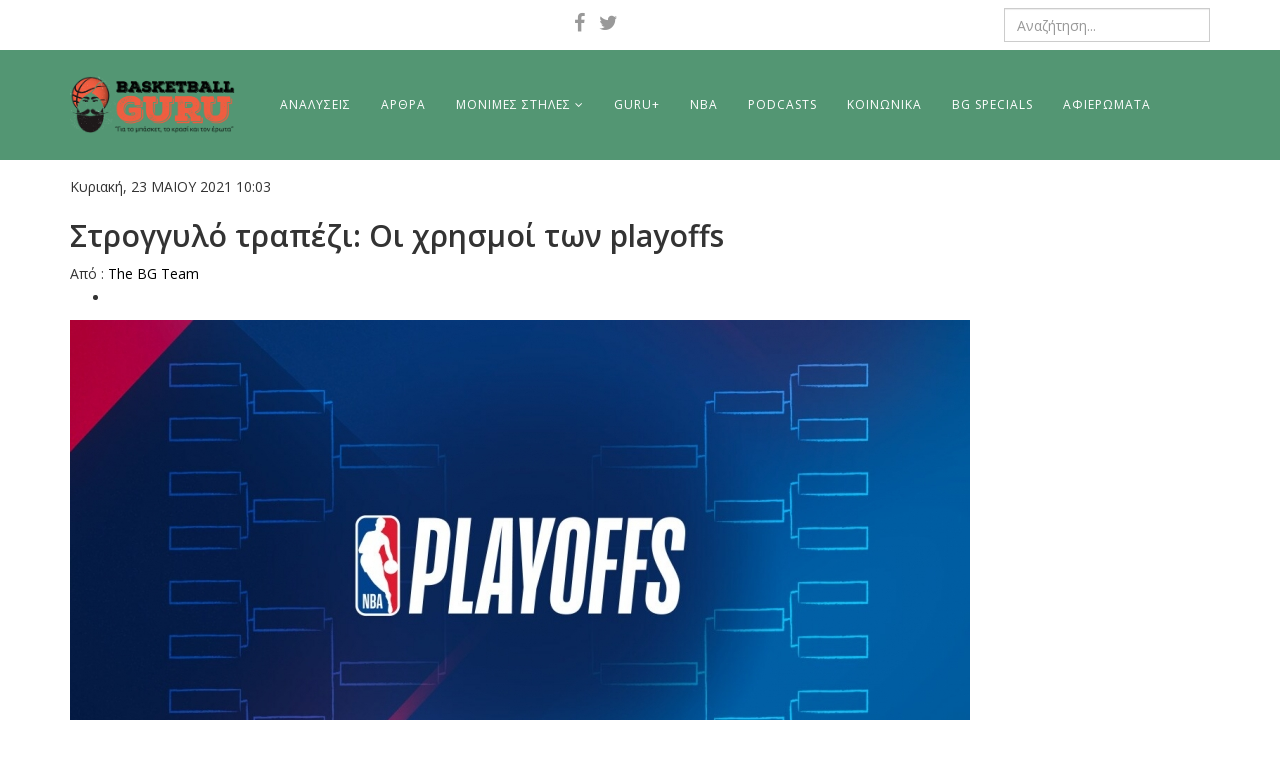

--- FILE ---
content_type: text/html; charset=utf-8
request_url: https://basketballguru.gr/component/k2/item/1685-stroggylo-trapezi-oi-xrismoi-ton-playoffs
body_size: 19318
content:
<!DOCTYPE html>
<html prefix="og: http://ogp.me/ns#" xmlns="http://www.w3.org/1999/xhtml" xml:lang="el-gr" lang="el-gr" dir="ltr">
    <head>
        <meta http-equiv="X-UA-Compatible" content="IE=edge">
            <meta name="viewport" content="width=device-width, initial-scale=1">
                                <!-- head -->
                <base href="https://basketballguru.gr/component/k2/item/1685-stroggylo-trapezi-oi-xrismoi-ton-playoffs" />
	<meta http-equiv="content-type" content="text/html; charset=utf-8" />
	<meta name="keywords" content="NBA Playoffs,Roundtable" />
	<meta name="title" content="Στρογγυλό τραπέζι: Οι χρησμοί των playoffs" />
	<meta name="author" content="The BG Team" />
	<meta property="og:url" content="https://basketballguru.gr/component/k2/item/1685-stroggylo-trapezi-oi-xrismoi-ton-playoffs" />
	<meta property="og:title" content="Στρογγυλό τραπέζι: Οι χρησμοί των playoffs" />
	<meta property="og:type" content="article" />
	<meta property="og:image" content="https://basketballguru.gr/media/k2/items/cache/51bfc9a1b080d1f314d0d70e4d86c1a1_L.jpg" />
	<meta name="image" content="https://basketballguru.gr/media/k2/items/cache/51bfc9a1b080d1f314d0d70e4d86c1a1_L.jpg" />
	<meta property="og:description" content="Με τα NBA Playoffs 2021 να έχουν ξεκινήσει από εχτές το βράδυ, οι συντάκτες του Basketball Guru μαζεύτηκαν για να συζητήσουν τις προβλέψεις τους ως πρ..." />
	<meta name="description" content="Με τα NBA Playoffs 2021 να έχουν ξεκινήσει από εχτές το βράδυ, οι συντάκτες του Basketball Guru μαζεύτηκαν για να συζητήσουν τις προβλέψεις τους ως πρ..." />
	<meta name="generator" content="Joomla! - Open Source Content Management" />
	<title>Στρογγυλό τραπέζι: Οι χρησμοί των playoffs</title>
	<link href="/images/fav.png" rel="shortcut icon" type="image/vnd.microsoft.icon" />
	<link href="/media/k2/assets/css/magnific-popup.css?v2.7.1" rel="stylesheet" type="text/css" />
	<link href="/media/k2/assets/css/k2.fonts.css?v2.7.1" rel="stylesheet" type="text/css" />
	<link href="/components/com_k2/css/k2.css?v2.7.1" rel="stylesheet" type="text/css" />
	<link href="https://basketballguru.gr/media/plg_content_osembed/css/osembed.css?5b28ee398da148313e912a0c08d76ba4" rel="stylesheet" type="text/css" />
	<link href="//fonts.googleapis.com/css?family=Open+Sans:300,300italic,regular,italic,600,600italic,700,700italic,800,800italic&amp;subset=latin" rel="stylesheet" type="text/css" />
	<link href="/templates/shaper_helix3/css/bootstrap.min.css" rel="stylesheet" type="text/css" />
	<link href="/templates/shaper_helix3/css/font-awesome.min.css" rel="stylesheet" type="text/css" />
	<link href="/templates/shaper_helix3/css/legacy.css" rel="stylesheet" type="text/css" />
	<link href="/templates/shaper_helix3/css/template.css" rel="stylesheet" type="text/css" />
	<link href="/templates/shaper_helix3/css/presets/preset1.css" rel="stylesheet" class="preset" type="text/css" />
	<link href="/templates/shaper_helix3/css/frontend-edit.css" rel="stylesheet" type="text/css" />
	<style type="text/css">
body{font-family:Open Sans, sans-serif; font-size:14px; font-weight:normal; }h1{font-family:Open Sans, sans-serif; font-weight:800; }h2{font-family:Open Sans, sans-serif; font-weight:600; }h3{font-family:Open Sans, sans-serif; font-weight:normal; }h4{font-family:Open Sans, sans-serif; font-weight:normal; }h5{font-family:Open Sans, sans-serif; font-weight:600; }h6{font-family:Open Sans, sans-serif; font-size:14px; font-weight:600; }.logo {
margin-top:  10%;
}@media (min-width: 1400px) {
.container {
max-width: 1140px;
}
}#sp-mobile-header{ background-color:#539673; }#sp-header{ background-color:#539673;color:#ffffff; }#sp-header a{color:#ffffff;}#sp-section-7{ padding:5px;margin:10px 0px 0px 0px; }#sp-footer{ background-color:#539673; }
	</style>
	<script src="/media/jui/js/jquery.min.js?1e36b137b73b817079f598aef0cceeed" type="text/javascript"></script>
	<script src="/media/jui/js/jquery-noconflict.js?1e36b137b73b817079f598aef0cceeed" type="text/javascript"></script>
	<script src="/media/jui/js/jquery-migrate.min.js?1e36b137b73b817079f598aef0cceeed" type="text/javascript"></script>
	<script src="/media/k2/assets/js/jquery.magnific-popup.min.js?v2.7.1" type="text/javascript"></script>
	<script src="/media/k2/assets/js/k2.frontend.js?v2.7.1&amp;sitepath=/" type="text/javascript"></script>
	<script src="https://basketballguru.gr/media/plg_content_osembed/js/osembed.js?5b28ee398da148313e912a0c08d76ba4" type="text/javascript"></script>
	<script src="/templates/shaper_helix3/js/bootstrap.min.js" type="text/javascript"></script>
	<script src="/templates/shaper_helix3/js/jquery.sticky.js" type="text/javascript"></script>
	<script src="/templates/shaper_helix3/js/main.js" type="text/javascript"></script>
	<script src="/templates/shaper_helix3/js/frontend-edit.js" type="text/javascript"></script>
	<script type="text/javascript">

var sp_preloader = '0';

var sp_gotop = '1';

var sp_offanimation = 'default';

	</script>
	

                <!-- Global site tag (gtag.js) - Google Analytics -->
<script async src="https://www.googletagmanager.com/gtag/js?id=UA-74688045-1"></script>
<script>
  window.dataLayer = window.dataLayer || [];
  function gtag(){dataLayer.push(arguments);}
  gtag('js', new Date());

  gtag('config', 'UA-74688045-1');
</script>

                
</head>
                <body class="site com-k2 view-item no-layout no-task el-gr ltr  layout-fluid off-canvas-menu-init">

                    <div class="body-wrapper">
                        <div class="body-innerwrapper">
                            <section id="sp-mobile-header" class="d-lg-none hidden-lg"><div class="container"><div class="row"><div id="sp-logo" class="col-6 col-lg-3 d-lg-none"><div class="sp-column "><div class="logo"><a href="/"><img class="sp-default-logo hidden-xs" src="/images/logog.png" alt="Basket Guru"><img class="sp-default-logo visible-xs" src="/images/logog.png" alt="Basket Guru"></a></div></div></div><div id="sp-menu" class="col-lg-9 d-lg-none"><div class="sp-column ">			<div class='sp-megamenu-wrapper'>
				<a id="offcanvas-toggler" class="visible-sm visible-xs" aria-label="Menu" href="#"><i class="fa fa-bars" aria-hidden="true" title="Menu"></i></a>
				<ul class="sp-megamenu-parent menu-fade hidden-sm hidden-xs"><li class="sp-menu-item current-item active"></li><li class="sp-menu-item"><a  href="/analysis"  >ΑΝΑΛΥΣΕΙΣ</a></li><li class="sp-menu-item"><a  href="/articles"  >ΑΡΘΡΑ</a></li><li class="sp-menu-item sp-has-child"><a  href="#"  >ΜΟΝΙΜΕΣ ΣΤΗΛΕΣ</a><div class="sp-dropdown sp-dropdown-main sp-menu-right" style="width: 240px;"><div class="sp-dropdown-inner"><ul class="sp-dropdown-items"><li class="sp-menu-item"><a  href="/monimes-sthles/to-makrino-rebound"  >ΤΟ ΜΑΚΡΙΝΟ ΡΙΜΠΑΟΥΝΤ</a></li><li class="sp-menu-item"><a  href="/monimes-sthles/we-got-game"  >WE GOT GAME</a></li><li class="sp-menu-item"><a  href="/monimes-sthles/3on3"  >3 on 3</a></li><li class="sp-menu-item"><a  href="/monimes-sthles/the-prodigy-report"  >THE PRODIGY REPORT</a></li></ul></div></div></li><li class="sp-menu-item"><a  href="/guru-plus"  >GURU+</a></li><li class="sp-menu-item"><a  href="/nba"  >NBA</a></li><li class="sp-menu-item"><a  href="/podcasts"  >PODCASTS</a></li><li class="sp-menu-item"><a  href="/social"  >ΚΟΙΝΩΝΙΚΑ</a></li><li class="sp-menu-item"><a  href="/bg-specials"  >BG SPECIALS</a></li><li class="sp-menu-item"><a  href="/featured"  >ΑΦΙΕΡΩΜΑΤΑ</a></li></ul>			</div>
		</div></div></div></div></section><section id="sp-head" class="d-none d-md-block hidden-xs"><div class="container"><div class="row"><div id="sp-top1" class="col-lg-6 "><div class="sp-column "><ul class="social-icons"><li><a target="_blank" href="https://www.facebook.com/basketguru/"><i class="fa fa-facebook"></i></a></li><li><a target="_blank" href="https://twitter.com/b_ballguru"><i class="fa fa-twitter"></i></a></li></ul></div></div><div id="sp-search" class="col-lg-6 "><div class="sp-column "><div class="sp-module "><div class="sp-module-content"><div class="search">
	<form action="/component/k2/" method="post">
		<input name="searchword" id="mod-search-searchword" maxlength="200"  class="inputbox search-query" type="text" size="0" placeholder="Αναζήτηση..." />		<input type="hidden" name="task" value="search" />
		<input type="hidden" name="option" value="com_search" />
		<input type="hidden" name="Itemid" value="248" />
	</form>
</div>
</div></div></div></div></div></div></section><header id="sp-header" class="d-none d-md-block hidden-xs"><div class="container"><div class="row"><div id="sp-logo" class="col-lg-2 "><div class="sp-column "><div class="logo"><a href="/"><img class="sp-default-logo hidden-xs" src="/images/logog.png" alt="Basket Guru"><img class="sp-default-logo visible-xs" src="/images/logog.png" alt="Basket Guru"></a></div></div></div><div id="sp-menu" class="col-lg-10 "><div class="sp-column ">			<div class='sp-megamenu-wrapper'>
				<a id="offcanvas-toggler" class="visible-sm visible-xs" aria-label="Menu" href="#"><i class="fa fa-bars" aria-hidden="true" title="Menu"></i></a>
				<ul class="sp-megamenu-parent menu-fade hidden-sm hidden-xs"><li class="sp-menu-item current-item active"></li><li class="sp-menu-item"><a  href="/analysis"  >ΑΝΑΛΥΣΕΙΣ</a></li><li class="sp-menu-item"><a  href="/articles"  >ΑΡΘΡΑ</a></li><li class="sp-menu-item sp-has-child"><a  href="#"  >ΜΟΝΙΜΕΣ ΣΤΗΛΕΣ</a><div class="sp-dropdown sp-dropdown-main sp-menu-right" style="width: 240px;"><div class="sp-dropdown-inner"><ul class="sp-dropdown-items"><li class="sp-menu-item"><a  href="/monimes-sthles/to-makrino-rebound"  >ΤΟ ΜΑΚΡΙΝΟ ΡΙΜΠΑΟΥΝΤ</a></li><li class="sp-menu-item"><a  href="/monimes-sthles/we-got-game"  >WE GOT GAME</a></li><li class="sp-menu-item"><a  href="/monimes-sthles/3on3"  >3 on 3</a></li><li class="sp-menu-item"><a  href="/monimes-sthles/the-prodigy-report"  >THE PRODIGY REPORT</a></li></ul></div></div></li><li class="sp-menu-item"><a  href="/guru-plus"  >GURU+</a></li><li class="sp-menu-item"><a  href="/nba"  >NBA</a></li><li class="sp-menu-item"><a  href="/podcasts"  >PODCASTS</a></li><li class="sp-menu-item"><a  href="/social"  >ΚΟΙΝΩΝΙΚΑ</a></li><li class="sp-menu-item"><a  href="/bg-specials"  >BG SPECIALS</a></li><li class="sp-menu-item"><a  href="/featured"  >ΑΦΙΕΡΩΜΑΤΑ</a></li></ul>			</div>
		</div></div></div></div></header><section id="sp-page-title"><div class="container"><div class="row"><div id="sp-title" class="col-lg-12 "><div class="sp-column "></div></div></div></div></section><section id="sp-section-7"><div class="container"><div class="row"><div id="sp-component" class="col-lg-12 "><div class="sp-column "><div id="system-message-container">
	</div>


<!-- Start K2 Item Layout -->
<span id="startOfPageId1685"></span>

<div id="k2Container" class="itemView">

	<!-- Plugins: BeforeDisplay -->
	
	<!-- K2 Plugins: K2BeforeDisplay -->
	
	<div class="itemHeader">

		<!-- Date created -->
	<span class="itemDateCreated">
		Κυριακή, 23 ΜΑΙΟΥ 2021 10:03	</span>
	
		<!-- Item title -->
	<h2 class="itemTitle">
		
		Στρογγυλό τραπέζι: Οι χρησμοί των playoffs
			</h2>
	
		<!-- Item Author -->
	<span class="itemAuthor">
		Aπό : 				<a rel="author" href="/component/k2/itemlist/user/250-thebgteam">The BG Team</a>
			</span>
	
	</div>

	<!-- Plugins: AfterDisplayTitle -->
	
	<!-- K2 Plugins: K2AfterDisplayTitle -->
	
		<div class="itemToolbar">
		<ul>
			
			
			
						<!-- Item Social Button -->
			<li>
				<!-- Go to www.addthis.com/dashboard to customize your tools -->
<div class="addthis_sharing_toolbox"></div>			</li>
			
			
			
					</ul>
		<div class="clr"></div>
	</div>
	
	
	<div class="itemBody">

		<!-- Plugins: BeforeDisplayContent -->
		
		<!-- K2 Plugins: K2BeforeDisplayContent -->
		
				<!-- Item Image -->
		<div class="itemImageBlock">
			<span class="itemImage">
				<a data-k2-modal="image" href="/media/k2/items/cache/51bfc9a1b080d1f314d0d70e4d86c1a1_XL.jpg" title="Πατήστε για να δείτε την εικόνα">
					<img src="/media/k2/items/cache/51bfc9a1b080d1f314d0d70e4d86c1a1_XL.jpg" alt="&Sigma;&tau;&rho;&omicron;&gamma;&gamma;&upsilon;&lambda;ό &tau;&rho;&alpha;&pi;έ&zeta;&iota;: &Omicron;&iota; &chi;&rho;&eta;&sigma;&mu;&omicron;ί &tau;&omega;&nu; playoffs" style="width:900px; height:auto;" />
				</a>
			</span>

			
			
			<div class="clr"></div>
		</div>
		
		
				<!-- Item introtext -->
		<div class="itemIntroText">
			<p>Με τα NBA Playoffs 2021 να έχουν ξεκινήσει από εχτές το βράδυ, οι συντάκτες του Basketball Guru μαζεύτηκαν για να συζητήσουν τις προβλέψεις τους ως προς το τι περιμένουν από την φετινή postseason, σε μία συζήτηση-αφετηρία της Ετήσιας Μεγάλης Αγρύπνιας.</p>
		</div>
		
				<!-- Item fulltext -->
		<div class="itemFullText">
			
<p><strong>1. Έχοντας ολοκληρώσει την σύνταξη των αναλύσεων μας για κάθε ζευγάρι του πρώτου γύρου των φετινών 2021 NBA Playoffs, να δούμε ποια είναι η γνώμη του καθένα από εμάς για κάθε ζευγάρι; Ποιες είναι λοιπόν οι προβλέψεις για Ανατολή και Δύση;</strong></p>
<p><em>Gus Χρυσοχού:</em> Ok,αφού ξεκινάω εγώ την κουβέντα, ας το πάω οριακά πιο αναλυτικά. Jazz - Grizzlies: Νομίζω δεν ταιριάζουν καθόλου οι Jazz στο παιχνίδι των Grizzlies και τα μαγικά της ομάδας του Memphis κάπου εδώ θα σταματήσουν. Jazz άνετα και δη στα τέσσερα.<br />Mavericks - Clippers: Οι Clippers έχουν μπροστά τους την παρέα του Luka, η οποία θα μας χαρίσει κάποια καλά παιχνίδια, αλλά στο τέλος εκτιμώ πως η κλάση του Leonard θα “μιλήσει”. Ας μην ξεχνάμε πως θα πρέπει να επιβεβαιώσουν αυτό που οι ίδιοι υποστηρίζουν: Πως είναι η καλύτερη ομάδα της Δύσης. 4-1 για τους Clippers.<br />Nuggets - Blazers: Ο Σέρβος αρτίστας κόντρα στον Dame στη -μάλλον- πιο πολυαναμενόμενη αναμέτρηση του πρώτου γύρου. Οι Blazers υποφέρουν από την απόδοση του πάγκου τους, ενώ και οι Nuggets έχουν κάθε δικαίωμα να γκρινιάζουν για τους τραυματισμούς τους - και κυρίως αυτόν του Murray. Θα πάω με το 4-3 για τους Blazers.<br />Suns - Lakers: Η επιστροφή των Suns φέρνει απέναντί τους τους εν ενεργεία πρωταθλητές Lakers, σε μια πρόκληση που δε θα μπορούσε να είναι μεγαλύτερη. Ωστόσο, εκτιμώ πως η χαρά της επιστροφής στην post-season για το Phoenix, θα τελειώσει νωρίς. 4-2 Για τους Lakers. <br />Sixers - Wizards: Aντίστοιχα και με το 1-8 της Δύσης, οι Sixers δεν θα αντιμετωπίσουν το παραμικρό πρόβλημα. Σκούπα.<br />Hawks - Knicks: Η επιστροφή των Knicks στα playoffs είναι γεγονός και αναμένουμε με μεγάλο ενδιαφέρον τη σειρά με την Atlanta. Ο ενθουσιασμός είναι μεγάλος στις τάξεις της Νέας Υόρκης, ωστόσο εκτιμώ πως τις λεπτομέρειες της σειράς θα της πάρουν οι Hawks. 4-2 για τους Hawks.<br />Bucks - Heat: Θεωρώ πως το συγκεκριμένο ζευγάρι είναι το πιο απρόβλεπτο από τον πρώτο γύρο. Στα χαρτιά οι Bucks είναι μάλλον καλύτερη ομάδα, αλλά τέτοια ήταν και πέρυσι. Ουδείς είναι σε θέση να υποτιμήσει το σύνολο του Spoelstra γι αυτό και θα πάω με αυτό. 4-3 για τους Heat.<br />Nets - Celtics: Οι Big-Three των Nets ακονίζουν τα μαχαίρια τους, κόντρα σε μια Βοστώνη που θα αναγκαστεί να αγωνιστεί χωρίς τον Jaylen Brown. Δεν βλέπω πως μπορεί να γίνει κάποιου είδους έκπληξη εδώ. 4-1 για τους Nets.</p>
<p><em>Νίκος Ραδικόπουλος</em>: Παίρνοντας σαν βάση τις (αναλυτικές) απαντήσεις του Gus να πω πως εγώ βλέπω Jazz στα 5, Lakers στα 6, Nuggets στα 7, Clippers στα 6 στη Δύση και στην Ανατολή Sixers στα 4, Bucks στα 7, Nets στα 4 και Knicks στα 7.</p>
<p><em>Pete Seizis</em>: Θα είμαι λιτός και απέριττος. Στη Δύση θα προκριθούν οι Jazz που θα βρουν τους Clippers στον έναν ημιτελικό, ενώ στον άλλον θα βρεθούν οι Nuggets με τους Lakers. <br />Στην Ανατολή αντίστοιχα θα έχουμε Sixers εναντίον Knicks και Βucks εναντίον Nets.</p>
<p><em>Γιάννης Χάτσιος:</em> Στην Ανατολή εκτιμώ πως όλα τα ψηλά seeds εύκολα ή δύσκολα θα περάσουν, με τη σειρά των Knicks με τους Hawks να είναι η πιο αμφίρροπη προφανώς, μια σειρά που πραγματικά δεν ξέρω ποιος από τους δύο stars θα αποδειχθεί μεγαλύτερο πρόβλημα για τον αντίπαλο. Η προτίμηση μου είναι αντανάκλαση του “μάλλον ο Randle”. Στη Δύση πάλι δυστυχώς βλέπω τους αγαπημένους μου Suns να πέφτουν θύμα των Lakers από το επτά. Οι Clippers νομίζω ότι δεν θα ζοριστούν τόσο φέτος από τους Mavericks, ενώ οι Nuggets ακόμα και έτσι όπως είναι πιστεύω πως θα δημιουργήσουν περισσότερα προβλήματα στους Blazers παρά το αντίστροφο, και θα καθαρίσουν τη σειρά ταχύτερα από το αναμενόμενο.</p>
<p><em>Δημήτρης Βούρδας:</em> Καταρχάς, Nets, Sixers και Jazz θα περάσουν στα τέσσερα ματς, άντε με ένα καλό ματς του Morant να πάει στα πέντε η τελευταία σειρά. Από εκεί και πέρα, Nuggets και Clippers θα πάνε σε έξι ματς απέναντι σε Blazers και Mavericks. Στα υπόλοιπα δεν μπορώ να βγάλω εύκολα άκρη, οπότε πιστεύω ότι θα πάνε σε έβδομο παιχνίδι. Για τους Lakers μία τέτοια κατάσταση τους βγάζει ένα βήμα παραπάνω, κανείς δεν θέλει να παίξει σε ένα ματς την πρόκριση απέναντι στην ομάδα του LeBron. Το Bucks-Heat είναι επίσης πολύ κλειστό, αλλά νομίζω ότι το πλεονέκτημα έδρας ίσως παίξει ρόλο υπέρ του Milwaukee. Αντίθετα νομίζω ότι το πιο Knicks που μπορεί να γίνει είναι να χάσουν στο Garden με μία απίθανη εμφάνιση από έναν random παίκτη. Οπότε θα πω Hawks στα εφτά, και δη με 26 πόντους του Tony Snell.</p>
<p><em>Δημήτρης Χρυσικός</em>: Κακόμοιροι Suns, τόσος κόπος στη regular season για να πέσουν πρώτο γύρο Lakers. Οι Jazz λογικά θα περάσουν το Memphis, οι Suns δεν βλέπω πώς μπορούν να σταματήσουν τον LeBron. Στα λοιπά, Clippers και Blazers οφείλουν να κάνουν δυνατό πρώτο γύρο αν θέλουν να λογίζονται contenders, ενώ στην Ανατολή η πρώτη τετράδα (Sixers, Nets, Bucks, Knicks) θα είναι στον επόμενο γύρο, με πιο ζόρικη σειρά φυσικά εκείνη ανάμεσα σε Bucks-Heat που δεν θα μου έκανε εντύπωση αν τραβήξει μέχρι το Game-7.</p>
<p><strong>2. Η εύλογη επόμενη ερώτηση είναι “ποια είναι η πρόβλεψή σας για τους τελικούς της κάθε περιφέρειας”;</strong></p>
<p><em></em><em>Gus Χρυσοχού: </em>Από την πλευρά της Ανατολής δεν βλέπω πως μπορεί να “σπάσει” το Brooklyn - Philadelphia. Οι Sixers είναι σαφές πως έχουν μπολιαστεί με τη νοοτροπία νικητή που συνοδεύει τον Doc Rivers (μένει να μεταφραστεί φυσικά και σε ένα καλό run στην post-season), ενώ από την άλλη η τριάδα των Nets μοιάζει να μην έχει -άλλο- αντίπαλο στην Ανατολή. Στη Δύση, είναι πιο πολύπλοκα τα πράγματα. Εφόσον ο LeBron είναι υγιής, οι Lakers έχουν σαφές προβάδισμα για να φτάσουν τόσο στους τελικούς της περιφέρειας, όσο και σε εκείνους του NBA. Σαν αντιπάλους τους θα θέλαμε, προφανώς, να δούμε τους Clippers ώστε να πάρει σάρκα και οστά το matchup James - Leonard, αλλά εκτιμώ πως και αμφότερες οι ομάδες θα ήθελαν το ίδιο, τόσο για την πρόκληση, όσο και για το γεγονός πως δεν θα κάνουν ταξίδια. Ωστόσο, μετά την περσινή κατάρρευση των Clippers με το Denver, έχω τις επιφυλάξεις μου. Ίσως τους δούμε να δυσκολεύονται φέτος περισσότερο απ’ όσο τους φανταζόμαστε. Για τη Δύση θα πάω με το ζευγάρι Jazz - Lakers.</p>
<p><em>Pete Seizis: </em>Δύση: Οι Jazz αποδεικνύουν πως είναι η πιο «καυτή» ομάδα της Δύσης, μέχρι να συναντήσουν τον LeΒron και την παρέα του. Jazz-Lakers λοιπόν, από τη μία. Από την άλλη, Ανατολή: Εmbiid, Simmons εναντίον Durant, Harden, Irving. Rivers εναντίον Nash και η κορυφαία επίθεση του πρωταθλήματος εναντίον της τρίτης καλύτερης άμυνας. Αίμα και άμμος.</p>
<p><em></em><em>Νίκος Ραδικόπουλος: </em>Δεν καταλαβαίνω γιατί υποτιμάμε ως τώρα τόσο πολύ τους Clippers. Με τον LeBron να φαίνεται πως δεν πατάει καλά στο playin και τους Lakers εμφανώς ασύνδετους αγωνιστικά (ακόμα τουλάχιστον), τους θεωρώ φαβορί ξεκινώντας τα playoffs να βγουν από τη Δύση. Σαφώς, αν δεν έχουν νέο τραυματισμό, θα βρουν ρυθμό οι Lakers και αυτούς θα χρειαστεί να “σκοτώσουν” στον τελικό της Περιφέρειας. Από την άλλη, όσο και να θέλω να δω έκπληξη το Sixers - Νets δείχνει τόσο -μα τόσο- κουμπωμένου αυτή την στιγμή.</p>
<p><em>Γιάννης Χάτσιος</em><strong>: </strong>Τα ζευγάρια Sixers - Nets και Los Angeles (x2) φαντάζει δύσκολο στο μυαλό μου να σπάσουν - πράγμα που σημαίνει πως μάλλον θα συμβεί. Οι Jazz έχουν κάνει μια συγκλονιστική χρονιά, αλλά με προβληματίζει ο τραυματισμός του Mitchell και το γεγονός πως δεν ματσάρουν καλά με καμία από τις LA teams, κι ας πήραν τα season series απέναντι σε αμφότερους, εκμεταλλευόμενοι και τις απουσίες. Μακάρι να βγω ψεύτης, και για να γίνει αυτό πρέπει να προλάβει να βρει ρυθμό ο Mitchell καθώς είναι ο παίκτης που μπορεί να βγάλει φάσεις ακόμα κι όταν η καλοκουρδισμένη μηχανή του Quin Snyder ρετάρει.</p>
<p><em>Δημήτρης Βούρδας: </em>Τo Sixers-Nets βλέπω το έχουν κλειδωμένο όλοι, οπότε ποιος είμαι εγώ να διαφωνήσω; Στη Δύση έχω πολύ σίγουρους τους Clippers, ειδικά απέναντι στους Jazz που για την ώρα μου φαίνονται αρκετά λίγοι. Επίσης μετά τον τραυματισμό του Jamal Murray, ο νικητής του Lakers-Suns πιστεύω δεν θα έχει ιδιαίτερο πρόβλημα να περάσει. Οπότε 1+1=2, δηλαδή η σειρά της Δύσης δεν θα φύγει από το Staples Center.</p>
<p><em>Δημήτρης Χρυσικός: </em>Στη Δύση τα πράγματα έχουν δομηθεί έτσι που το Lakers-Clippers είναι άχαστο, αν αμφότεροι είναι σοβαροί στα σημεία που πρέπει, ειδικά όταν Jazz-Suns και λοιπές παρουσίες δεν μοιάζουν έτοιμοι να πάνε all the way. Στην Ανατολή ο δρόμος για τους Sixers είναι ορθάνοιχτος (ελπίζω να το βλέπουν και εκείνοι) και οι Nets έχουν τον Durant, δύσκολα θα σπάσει αυτό το ζευγάρι, εκτός αν ο Giannis ετοιμάζει κάποια super special postseason.</p>
<p><strong>3. Αν στην postseason του Bubble το step-up το έκανε ο Jamal Murray, υπάρχει για εσάς φέτος κάποιος παίκτης που θα ανέβει αντίστοιχο επίπεδο;</strong></p>
<p><em>Gus Χρυσοχού:</em> Ο Trae Young θεωρείται ήδη ένας εκ των πιο συναρπαστικών point guards της Λίγκας. Γινόμαστε μάρτυρες αυτού κάθε βράδυ, ενώ τα νούμερά του μιλάνε από μόνα τους. Ωστόσο, φέτος είναι η πρώτη συμμετοχή του νεαρού σε postseason και είναι σίγουρο πως θα θέλει να αφήσει το στίγμα του και να οδηγήσει τους Hawks στον επόμενο γύρο. Μπορεί να σκοράρει λιγότερο από πέρυσι, λόγω της μεγαλύτερης βοήθειας που έχει φέτος, ωστόσο η γενική αίσθηση είναι πως η χρονιά του είναι η πιο μεστή από τις τρεις που έχει κάνει. Σουτάρει ελαφρώς καλύτερα σε σχέση με πέρυσι, πασάρει ελαφρώς καλύτερα από πέρυσι και έχει όλα τα εχέγγυα να γίνει ο “Jamal Murray” των φετινών playoffs.</p>
<p><em>Pete Seizis:</em> Θα παραμείνω στα Βραχώδη Όρη του Colorado και θα πω τον συμπαίκτη του μεγάλου άτυχου, Jamal Murray, τον Michael Porter τον νεότερο. Στη δεύτερη σεζόν του στο ΝΒΑ είναι φανταστικός. Θα μπορούσε άνετα να διεκδικήσει το βραβείο του πολυτιμότερου παίκτη. 19 πόντοι, 7,3 ριμπάουντ με τα ποσοστά του στο σουτ να είναι μυθικά καθώς έχει 64,6% EFG% με 44,4% τρίποντο. Το παρακάτω tweet από το StatMuse δείχνει του λόγου το αληθές.</p>
<blockquote class="twitter-tweet">
<p dir="ltr" lang="en">Highest eFG% in a season, min 19 PPG:<br /><br />68.3% — Wilt Chamberlain<br />64.6% — Michael Porter Jr<br /><br />We’ve just seen the 2nd most efficient 19+ PPG season in NBA history. <a href="https://t.co/LvDEF5MKFT">pic.twitter.com/LvDEF5MKFT</a></p>
— StatMuse (@statmuse) <a href="https://twitter.com/statmuse/status/1394128784262012929?ref_src=twsrc%5Etfw">May 17, 2021</a></blockquote>
<p>Η απουσία του Μurray, θα του δώσει παραπάνω αρμοδιότητες στα playoffs και μέχρι στιγμής δείχνει πως μπορεί να αποτελέσει τον δεύτερο πόλο πίσω από τον Jokic.</p>
<p><em>Νίκος Ραδικόπουλος</em>: Mε κάλυψε ο Σεΐζης, κι εγώ τον Porter Jr. είχα στο μυαλό μου. Αν πρέπει απλά να διαφοροποιήσω την απάντηση, αν οι Lakers το ξαναπάρουν, αυτός που θα έχει κάνει το βήμα από great to greatest είναι ο Anthony Davis. Nαι, ήταν ο MVP των περσινών playoffs (των τεσσάρων γύρων), αλλά φέτος έχει τη δυνατότητα να είναι και των playoffs.</p>
<p><em>Γιάννης Χάτσιος:</em> Ο Mathisse Thybulle δεν τη βάζει με τίποτα, κι όμως παίζει 20 λεπτά, κι αυτό γιατί είναι πραγματικά τόσο σπουδαίος αμυντικός. Σπεσιαλιτέ του είναι να σταματάει προσπάθειες εκεί που κανείς δεν το περιμένει με τον απίθανο συνδυασμό μάκρους και ενστίκτου που έχει. Για τους δύο πρώτους γύρους μπορεί και να μην πολυχρειαστεί. Αν όμως οι Sixers φτάσουν στους τελικούς περιφέρειας, με το ρόστερ τους δεν μπορούν να ελπίζουν ότι θα αποκλείσουν τους Nets που πιθανώς θα βρεθούν στον δρόμο τους με την επίθεσή τους. Εκεί είναι που ο Mathisse Thybulle μπορεί να αποτελέσει τον κρίσιμο παράγοντα, περιορίζοντας είτε τον Durant, είτε τον Harden κι ο Doc Rivers απλά ελπίζει ότι θα βάζει κανένα τρίποντο για να τον κρατάει στο παρκέ όσο το δυνατόν περισσότερο.</p>
<p><em>Δημήτρης Βούρδας:</em> Ένα από τα σημεία διχασμού στο σάιτ, μεταξύ εμένα και του Λεωνίδα μέχρι και πέρσι, ήταν ότι θεωρούσα ατάλαντο τον Mikal Bridges. Μέσα σε έναν χρόνο περίπου, έχω ήδη αρχίσει τα χαρτιά για να γινω μελος του fan club και πιστεύω πως η έκρηξη που θα κάνει στα πλέι-οφ θα είναι ακόμη πιο τερατώδης από την εξέλιξη του μέσα σε μιάμιση σεζόν, ακόμη κι αν αυτά διαρκέσουν ξέρω γω όσο μόνο ο πρώτος γύρος.</p>
<p><em>Δημήτρης Χρυσικός:</em> Καλές οι υποψηφιότητες για Most Improved και φοβερή η πορεία ως τώρα στη σεζόν, όμως με μία καλή postseason o Randle μπαίνει σε καινούργια πίστα. Το ματσάρισμα με Hawks στον πρώτο γύρο τον ευνοεί, η -λογική- συνέχεια με Sixers απέναντι στο δεύτερο γύρο του δίνει τη δυνατότητα να αφήσει το στίγμα του, χωρίς παράλληλα να υπάρχουν απαιτήσεις για έξτρα προκρίσεις. Αν ο Randle εμφανιστεί σε ανάλογο επίπεδο στα playoffs, με γεμάτο Madison Square Garden, το καλοκαίρι θα ετοιμάζεται να γεμίσει τον τραπεζικό του λογαριασμό. Πιστεύω πως θα το πετύχει.</p>
<p><strong>4. Αντίθετα, ποιος/ποιους παίκτες θεωρείτε πως σε δύο μήνες από τώρα θα αντιμετωπίζουμε ως τη μεγάλη απογοήτευση της φετινής postseason;</strong></p>
<p><em>Δημήτρης Βούρδας</em>: Καταπληκτική ερώτηση. Ξέροντας τον εαυτό μου, είμαι σίγουρος πως σε δύο μήνες θα θεωρώ απογοήτευση τον Paul George, ακόμη κι αν πάρει τον τίτλο με 40 πόντους/παιχνίδι, που λέει ο λόγος. Στα σοβαρά, νομίζω ότι θα γελάσουμε πολύ με τους σέντερ που θα έχουν οι ομάδες της τετράδας. DeAndre Jordan, Andre Drummond, Serge Ibaka, Dwight Howard, Marc Gasol, Ivica Zubac. Και η φάση θα γίνεται όλο και χειρότερη, όσο θα πέφτει η σύγκριση με τον Embiid.</p>
<p><em>Gus Χρυσοχού:</em> Ο Tyler Herro ανέβασε τόσο ψηλά τον πήχη των προσδοκιών μας πέρυσι που μάλλον “δικαιούται” να μας δώσει μια απογοήτευση. Προσωπικά θα του δώσω ελαφρυντικά, καθώς δεν πρέπει να ξεχνάμε το νεαρό της ηλικίας του και η απουσία πολλών παραστάσεων, αλλά νομίζω πως στο τέλος της πορείας των Heat, όποια κι αν είναι αυτή, θα έχουμε την ερώτηση “τι θα γινόταν αν ο Herro έπαιζε καλά στη σειρά;” στο μυαλό μας. Αντιλαμβάνεστε πως θέλω να βγω λάθος στην εκτίμησή μου έτσι;</p>
<p><em>Pete Seizis:</em> Ένας από τους τρεις λόγους που πιστεύω ότι δεν μπορούν να πάρουν το πρωτάθλημα οι Brooklyn Nets είναι πως δεν έχουν σημείο αναφοράς στη ρακέτα, κάτι που ανέφερα και στο σχολιασμό για τη σειρά. Η εικόνα του DeAndre Jordan απέναντι στους Bucks ήταν θλιβερή και το ίδιο θα συμβεί με οποιοδήποτε καλό ψηλό βρεθεί αντίπαλος. Ίσως θα ήταν καλύτερα να πηγαίνουν με μόνιμο smallball σχήμα οι Nets, ή έστω με τέσσερις παίκτες καθώς δύσκολα θα βρεθεί χειρότερος αμυντικός από τον συμπαθή κατά τ’ άλλα Jordan.</p>
<p><em>Νίκος Ραδικόπουλος:</em> Νομίζω πως δεν χρειάζεται να ψάξουμε βαθιά για αυτή την απάντηση. Όποια ομάδα δεν καταφέρει να πάρει το Πρωτάθλημα θα έχει έναν δικό της superstar να μην έχει αποδώσει όσα από αυτά απαιτούνταν. Είτε θα είναι ο Kyrie ή ο μόνιμα εξαφανισμένος στα playoffs Harden, είτε ο Ben Simmons, είτε ο Paul George. Και επειδή μόνος του ο Embiid τους Nets δεν μπορεί να τους κερδίσει, φοβάμαι πως όσο καλός και αν είναι στην άμυνα ο Simmons, αν δεν προσφέρει κάτι ουσιαστικό και στην απέναντι πλευρά του παρκέ, ένα τεράστιο ανάθεμα θα του χρεωθεί σχετικά. Και εύλογα.</p>
<p><em>Γιάννης Χάτσιος:</em> Πολλές φορές βλέπουμε ομάδες που ηγούνται από νέους παίκτες να τρώνε ηχηρές σφαλιάρες στην πρώτη τους παρουσία στα playoffs, με τους stars τους να δυσκολεύονται να προσαρμοστούν. Το έχουμε δει με τους Bucks, τους Nuggets τους Sixers και ούτω καθεξής πρόσφατα. Προβλέπω παρόμοια ψυχρολουσία για τον Trae Young και τους Atlanta Hawks.</p>
<p><em>Δημήτρης Χρυσικός:</em> Θα είναι όλοι πολλοί δυνατοί, το μπάσκετ στο υψηλότερο επίπεδο δεν έχει απογοητεύσεις, μόνο φόρμα και timing. Μετά από τα παραπάνω περιττά κλισέ, μία δήλωση: Khris Middleton, φαβορί του τίτλου των απογοητευτικών παικτών στη ψυχή μου, βόηθα λίγο τον Giannis μπας και καθαρίσετε τους Heat και κοντράρετε τους Nets, μη με κάνεις να μετανιώσω που δεν προχώρησα σε πλήρες παραλήρημα εναντίον σου στις γραμμές αυτές.</p>
<p><strong>5. Σε επίπεδο ομάδων αντίστοιχα, υπάρχει κάποια που δεν θα πάρει το Larry O’Brien Trophy, αλλά θα μας εντυπωσιάσει θετικά; Αντίστοιχα, το βραβείο “Clippers”, αυτό της πιο απογοητευτικής παρουσίας, φέτος ποια ομάδα θα το πάρει;</strong></p>
<p><em>Δημήτρης Βούρδας:</em> Οι Knicks θα είναι έκπληξη απλά αν περάσουν στον δεύτερο γύρο. Όχι, μάλλον θα είναι έκπληξη ακόμη κι αν φτάσουν στα εφτά παιχνίδια με τους Hawks. Βασικά, τι λέω είναι ήδη έκπληξη. Από την άλλη οι Jazz δεν μου γεμίζουν καθόλου το μάτι, πώς να το κάνουμε. Καλή ομάδα, συμπαθέστατοι παίκτες, σούπερ προπονητής, όλα καλά, αλλά πάντα θα θυμάμαι το πώς έχασαν πέρσι από τους Nuggets. Και το ‘19 από τους Rockets. Και το ‘18 από τους Rockets. Γενικά πιστεύω ότι θα θυμάμαι για τον ίδιο λόγο και την φετινή τους πορεία μέχρι τα ημιτελικά της περιφέρειας.</p>
<p><em>Gus Χρυσοχού:</em> Νομίζω στο κομμάτι του εντυπωσιασμού, οι Knicks έχουν ήδη κλείσει θέση. Όλοι (μας - ή σχεδόν όλοι μας τέλος πάντων), θεωρήσαμε πως θα βρίσκονται στις τελευταίες θέσεις της Λίγκας, αλλά θα έδειχναν κάποια σημάδια βελτίωσης. Τα σημάδια έγιναν άλματα και η λέξη “βελτίωση” είναι φτωχή για να περιγράψει αυτό που συνέβη φέτος στη Νέα Υόρκη - δυστυχώς με άδειο γήπεδο. Στη σειρά με τους Hawks, ακόμα κι αν αποκλειστούν, εκτιμώ πως θα το κάνουν με κλειστά παιχνίδια, γεμάτα με σκληρές άμυνες, στοιχεία τα οποία θα έχουν φαρδιά-πλατιά την υπογραφή του Thibodeau. Στο κομμάτι της απογοήτευσης, για κάποιο λόγο έχω τους Suns στο μυαλό μου. Μην παρεξηγηθώ, χαίρομαι σε μεγάλο βαθμό που επιστρέφει το Phoenix στην postseason, αλλά σε πιθανό match-up με τους Lakers, δεν πιστεύω πως έχει την παραμικρή τύχη. Έχουν πολύ καλά φτερά, αλλά το δίδυμο Davis - Center “X” (όπου “Χ” οι Drummond/Gasol/Harrell) δεν μπορεί να ανακοπεί από κανέναν αμυντικό του Monty Williams. Όλα τα παραπάνω, εννοείται πως έχουν να κάνουν και με την υγεία του LeBron. Αν οι Lakers είναι υγιείς, νομίζω πως οι Suns θα προσγειωθούν απότομα.</p>
<p><em>Pete Seizis:</em> Θαρρώ πως η ομάδα που θα μας εντυπωσιάσει ή μάλλον θα συνεχίσει να το κάνει είναι η Utah. Το σύνολο με το καλύτερο ρεκόρ της φετινής χρονιάς, με την τρίτη καλύτερη επίθεση και ταυτόχρονα την καλύτερη άμυνα. Ο κόουτς Snyder αποδεικνύεται ένας εξαιρετικός «σαξοφονίστας» αφού έδωσε μία πιο μελωδική νότα στη φετινή Jazz επίθεση με περισσότερη κίνηση στην επίθεση, πιο γρήγορο ρυθμό και περισσότερα τρίποντα. Από την άλλη, έτσι όπως βγήκαν τα ζευγάρια, ο ηττημένος της σειράς Bucks-Heat νομοτελειακά θα είναι η απογοήτευση.</p>
<p><em>Νίκος Ραδικόπουλος:</em> Από την στιγμή που όπως απάντησα και νωρίτερα δεν βλέπω πώς οι Bucks θα φτάσουν στους τελικούς της Ανατολής, δεν βλέπω πως μπορούν και να αποφύγουν τον τίτλο της πιο απογοητευτικής ομάδας των φετινών playoffs...</p>
<p><em>Γιάννης Χάτσιος:</em> Δεν αποκλείω ακόμα και το sweep εφόσον περάσουν στον δεύτερο γύρο, αλλά ακόμα κι έτσι πιστεύω πως ο τίτλος της ευχάριστης έκπληξης θα ανήκει δικαιωματικά στους Knicks. O Thibodeau έχει πάρει τα μέγιστα από παίκτες που θεωρούνταν πάνω κάτω τελειωμένοι, όπως ο Rose, o Noel κι ο Burks, και έβαλε την ομάδα στα playoffs με πλεονέκτημα έδρας, δίνοντας σοβαρά λεπτά στον Payton και τον υπέργηρο Gibson. Μια κερδισμένη σειρά playoffs, η δεύτερη στη χιλιετία που διανύουμε, αρκεί. Οτιδήποτε εκτός από τον τίτλο είναι αποτυχία για τους Lakers και νομίζω ότι οι Clippers βρίσκονται σε μια “ή τώρα ή ποτέ” κατάσταση, με πολύ μεγαλύτερη δίψα από τους ομόσταυλούς τους. Εύχομαι λοιπόν η απογοήτευση να είναι ο LeBron και οι Lakers, αν και πιο ρεαλιστικά προβλέπω τους Blazers, για το καλό τους…</p>
<p><em>Δημήτρης Χρυσικός:</em> Sixers, έκπληξη και απογοήτευση μαζί. Είτε που θα φτάσουν μέχρι τους τελικούς και θα δημιουργηθεί ένα τεράστιο ‘’ΕΠΙΤΕΛΟΥΣ’’ μέσα μας, είτε που θα αποκλειστούν από τον πρώτο γύρο, χωρίς να μπορούν να σταματήσουν τις σαρανταρο-πενηντάρες των Beal και Westbrook. Τα υπόλοιπα γύρω τους μου μοιάζουν αρκετά πιο φυσιολογικά, η Philadelphia με τίτλο φαβορί, αλλά και ανησυχίες αουτσάιντερ, θα δώσει το πιπέρι σε αυτά τα playoffs.</p>
<p><strong>6. Τελευταία ερώτηση, η προφανής: Ποιος κατ’ εσάς το ζευγάρι των Τελικών του NBA για το 2021, ποια η Πρωταθλήτρια ομάδα και ποιος ο MVP;</strong></p>
<p><em>Gus Χρυσοχού:</em> Παίρνοντας δεδομένο πως άπαντες οι παίκτες στις ομάδες τους είναι υγιείς, εξαιρουμένων φυσικά των μακροχρόνια απόντων, το ζευγάρι των τελικών θα είναι το Lakers - Nets. O “Βασιλιάς” θα κατακτήσει το πέμπτο δαχτυλίδι του, αλλά ο MVP θα είναι αυτή τη φορά ο Anthony Davis. Στα πιο προσωπικά γούστα, αντιλαμβάνεστε πως θέλω να το σηκώσουν οι Blazers. Αλλά, ok, όνειρα θερινής νυκτός.</p>
<p><em>Νίκος Ραδικόπουλος:</em> Θεωρώντας πως από τους σαφώς βελτιωμένους Bucks λείπει απίστευτα σε αυτή τη φάση της σεζόν ο Bogdanovic (που ήρθε και έφυγε), βλέπω μια κούρσα τεσσάρων αλόγων όπως προείπα: Clippers, Lakers από τη μία, Sixers, Nets από την άλλη, καμια πυρηνική φυσική εδώ. Αν υγιείς όλοι, κι εγώ Lakers - Nets βλέπω από την αρχή της σεζόν, χωρίς όμως να μου κάνει εντύπωση, αν οι Clippers νιώσουν πιο άνετοι στο κοστούμι του outsider και αποκλείσουν τους συγκατοίκους του LA ή ο Embiid πάρει μόνος του παραμάζωμα τους Nets επιθετικά και αμυντικά οι Simmons και Tibulle δώσουν σημαντικές λύσεις. Αν οι Lakers το σηκώσουν -όπως σαφώς και θα ήθελα- ο Davis θα έχει αποδείξει πως είναι -όταν υγιής- ο πληρέστερος και αποτελεσματικότερος two-way παίκτης της Λίγκας, ο μόνος που πραγματικά δεν έχει αντίπαλο, και θα είναι ο MVP των τελικών.</p>
<p><em>Pete Seizis:</em> Σε μία Λίγκα που γίνεται όλο και πιο επιθετικοκεντρική (όπως λέει ο Νικόλας στο fantasy) πιστεύω πως οι Nets είναι φαβορί για να φτάσουν στους τελικούς. Είναι τέτοιο το επιθετικό τους ταλέντο, τέτοιος ο πλουραλισμός τους, που δύσκολα θα μείνουν εκτός. Από την άλλη, στα δικά μου τα μάτια όλα θα εξαρτηθούν από το πόσο έτοιμο είναι το δίδυμο των Lakers και δη ο LeBron, μετά τον σοβαρό τραυματισμό του. Αν είναι 100% υγιής, τότε θα πάω μαζί του. Εξάλλου και με εμένα συμπαίκτη, πιθανόν να έφτανε τελικούς ΝΒΑ. Οπότε Lakers - Nets, αλλά πρόβλεψη εναντίον του αγαπημένου μου παίκτη δεν μπορώ να δώσω. Επομένως, πάμε ρε Bron για ένα δεύτερο back2back!</p>
<p><em>Γιάννης Χάτσιος:</em> Οι υγιείς Nets νομίζω πως είναι ασταμάτητοι, ακόμα κι αν δεν τους έχουμε δει στην πραγματικότητα στο παρκέ. Ποντάροντας στην εύθραυστη υγεία τους, θα πω ότι τους βλέπω να επικρατούν των Clippers στον τελικό. Σε έναν τελικό Nets - Lakers αρνούμαι να κάνω οποιοδήποτε προγνωστικό, ίσως να μην γράψω και λέξη, απλά θα καθίσω αναπαυτικά να το απολαύσω.</p>
<p><em>Δημήτρης Βούρδας:</em> Nets-Clippers, θα το πάρουν οι Nets και ο Durant θα πάρει το MVP. Δεν θέλω να γίνω βαρετός, αλλά σπάνια τα τελευταία χρόνια έχει γίνει κάτι μη βαρετά προβλέψιμο στα playoffs.</p>
<p><em>Δημήτρης Χρυσικός:</em> Το ζευγάρι θα είναι Nets-Lakers, ο Durant και ο LeBron θα είναι ξανά αντίπαλοι σε τελικούς ΝΒΑ και εμείς θα ζήσουμε τα ξενύχτια που μας αξίζουν. Νικητής και MVP; Ας το πάρει όποιος θέλει, αλλά να θυμόμαστε το μπασκετικό 2021 για κάτι όμορφο.</p>
<p>&nbsp;</p>		</div>
		
		
		<div class="clr"></div>

		
		
		<!-- Plugins: AfterDisplayContent -->
		
		<!-- K2 Plugins: K2AfterDisplayContent -->
		
		<div class="clr"></div>

	</div>

		<!-- Social sharing -->
	<div class="itemSocialSharing">

				<!-- Twitter Button -->
		<div class="itemTwitterButton">
			<a href="https://twitter.com/share" class="twitter-share-button" data-lang="el-gr" data-via="@b_ballguru">Tweet</a>
			<script>!function(d,s,id){var js,fjs=d.getElementsByTagName(s)[0],p=/^http:/.test(d.location)?'http':'https';if(!d.getElementById(id)){js=d.createElement(s);js.id=id;js.src=p+'://platform.twitter.com/widgets.js';fjs.parentNode.insertBefore(js,fjs);}}(document, 'script', 'twitter-wjs');</script>
		</div>
		
				<!-- Facebook Button -->
		<div class="itemFacebookButton">
			<div id="fb-root"></div>
			<script>(function(d,s,id){var js,fjs=d.getElementsByTagName(s)[0];if(d.getElementById(id)) return;js=d.createElement(s);js.id=id;js.src="//connect.facebook.net/el_GR/sdk.js#xfbml=1&version=v2.5";fjs.parentNode.insertBefore(js,fjs);}(document,'script','facebook-jssdk'));</script>
			<div class="fb-like" data-width="200" data-layout="button_count" data-action="like" data-show-faces="false" data-share="false"></div>
		</div>
		
		
		<div class="clr"></div>

	</div>
	
		<div class="itemLinks">

				<!-- Item category -->
		<div class="itemCategory">
			<span>Κατηγορία</span>
			<a href="/component/k2/itemlist/category/13-round-tables">Round Tables</a>
		</div>
		
				<!-- Item tags -->
		<div class="itemTagsBlock">
			<span>Ετικέτες</span>
			<ul class="itemTags">
								<li><a href="/component/k2/itemlist/tag/NBA%20Playoffs">NBA Playoffs</a></li>
								<li><a href="/component/k2/itemlist/tag/Roundtable">Roundtable</a></li>
							</ul>
			<div class="clr"></div>
		</div>
		
		
		<div class="clr"></div>
	</div>
	
	
	
	
		<!-- Related items by tag -->
	<div class="itemRelated">
		<h3>Σχετικά Άρθρα</h3>
		<ul>
						<li class="even">

								<a class="itemRelTitle" href="/nba/item/2541-thelo-alla-simeioseis-apo-ton-deytero-gyro">&quot;Θέλω, αλλά...&quot;: Σημειώσεις από τον δεύτερο γύρο</a>
				
				
				
				
				
				
				
							</li>
						<li class="odd">

								<a class="itemRelTitle" href="/nba/item/2535-molis-ena-paixnidi-ante-dyo-alla">Μόλις ένα παιχνίδι (άντε δύο) αλλά…</a>
				
				
				
				
				
				
				
							</li>
						<li class="even">

								<a class="itemRelTitle" href="/nba/item/2533-basketball-guru-s-roundtable-nba-playoffs-2025-predictions">Basketball Guru’s Roundtable: NBA Playoffs 2025 Predictions</a>
				
				
				
				
				
				
				
							</li>
						<li class="odd">

								<a class="itemRelTitle" href="/nba/item/2530-afti-i-epoxi-tou-xronou-nba-playoffs-2025-previews-pt-i">&quot;Αυτή η Εποχή του Χρόνου&quot;: NBA Playoffs 2025 Previews pt.I</a>
				
				
				
				
				
				
				
							</li>
						<li class="even">

								<a class="itemRelTitle" href="/nba/item/2465-nva-roundtable-omades-gia-ksenyxtia-kai-omades-gia-ypnous">ΝΒΑ Roundtable: Ομάδες για ξενύχτια και ομάδες για ύπνους</a>
				
				
				
				
				
				
				
							</li>
						<li class="clr"></li>
		</ul>
		<div class="clr"></div>
	</div>
	
	<div class="clr"></div>

	
	
		<!-- Item navigation -->
	<div class="itemNavigation">
		<span class="itemNavigationTitle">Περισσότερα σε αυτή την κατηγορία:</span>

				<a class="itemPrevious" href="/component/k2/item/1909-basketball-guru-s-roundtable-nba-playoffs-2022-predictions">&laquo; Basketball Guru’s Roundtable: NBA Playoffs 2022 Predictions</a>
		
				<a class="itemNext" href="/component/k2/item/2143-basketball-guru-s-roundtable-nba-playoffs-2023-predictions">Basketball Guru’s Roundtable: NBA Playoffs 2023 Predictions &raquo;</a>
			</div>
	
	<!-- Plugins: AfterDisplay -->
	
	<!-- K2 Plugins: K2AfterDisplay -->
	
		<!-- K2 Plugins: K2CommentsBlock -->
	<a name="itemCommentsAnchor" id="itemCommentsAnchor"></a>

					<div id="disqus_thread" class="itemComments"></div>
					
					<script  type="text/javascript">
						var disqus_identifier = '1685';
						var disqus_shortname = 'basketballguru';
						var disqus_url = 'https://basketballguru.gr/component/k2/item/1685-stroggylo-trapezi-oi-xrismoi-ton-playoffs';
						var disqus_config = function () { 
							this.language = "";
							};
							
							(function() {
							var dsq = document.createElement('script'); dsq.type = 'text/javascript'; dsq.async = true;
							dsq.src = ' //basketballguru.disqus.com/embed.js';
							(document.getElementsByTagName('head')[0] || document.getElementsByTagName('body')[0]).appendChild(dsq);
							})();
							
							(function () {
							var s = document.createElement('script'); s.type = 'text/javascript'; s.async = true;
							s.src = ' //basketballguru.disqus.com/count.js';
							(document.getElementsByTagName('head')[0] || document.getElementsByTagName('body')[0]).appendChild(s);
							}());
							
					</script>	
	
		<div class="itemBackToTop">
		<a class="k2Anchor" href="/component/k2/item/1685-stroggylo-trapezi-oi-xrismoi-ton-playoffs#startOfPageId1685">
			επιστροφή στην κορυφή		</a>
	</div>
	
	<div class="clr"></div>

</div>
<!-- End K2 Item Layout -->

<!-- JoomlaWorks "K2" (v2.7.1) | Learn more about K2 at http://getk2.org -->

</div></div></div></div></section><footer id="sp-footer"><div class="container"><div class="row"><div id="sp-footer1" class="col-lg-12 "><div class="sp-column "><div class="sp-module "><div class="sp-module-content">

<div class="custom"  >
	<p>Basketballguru.gr 2018 All righs reserved.&nbsp; &nbsp; &nbsp; Designed and Developed by <a href="http://www.webrely.gr">Web Rely</a></p></div>
</div></div></div></div></div></div></footer>                        </div> <!-- /.body-innerwrapper -->
                    </div> <!-- /.body-innerwrapper -->

                    <!-- Off Canvas Menu -->
                    <div class="offcanvas-menu">
                        <a href="#" class="close-offcanvas"><i class="fa fa-remove"></i></a>
                        <div class="offcanvas-inner">
                                                          <div class="sp-module "><div class="sp-module-content"><ul class="nav menu">
<li class="item-102"><a href="/analysis" > ΑΝΑΛΥΣΕΙΣ</a></li><li class="item-103"><a href="/articles" > ΑΡΘΡΑ</a></li><li class="item-281  deeper parent"><a href="#" > ΜΟΝΙΜΕΣ ΣΤΗΛΕΣ</a><span class="offcanvas-menu-toggler collapsed" data-toggle="collapse" data-target="#collapse-menu-281"><i class="open-icon fa fa-angle-down"></i><i class="close-icon fa fa-angle-up"></i></span><ul class="collapse" id="collapse-menu-281"><li class="item-201"><a href="/monimes-sthles/to-makrino-rebound" > ΤΟ ΜΑΚΡΙΝΟ ΡΙΜΠΑΟΥΝΤ</a></li><li class="item-282"><a href="/monimes-sthles/we-got-game" > WE GOT GAME</a></li><li class="item-283"><a href="/monimes-sthles/3on3" > 3 on 3</a></li><li class="item-284"><a href="/monimes-sthles/the-prodigy-report" > THE PRODIGY REPORT</a></li></ul></li><li class="item-286"><a href="/guru-plus" > GURU+</a></li><li class="item-104"><a href="/nba" > NBA</a></li><li class="item-287"><a href="/podcasts" > PODCASTS</a></li><li class="item-241"><a href="/social" > ΚΟΙΝΩΝΙΚΑ</a></li><li class="item-246"><a href="/bg-specials" > BG SPECIALS</a></li><li class="item-247"><a href="/featured" > ΑΦΙΕΡΩΜΑΤΑ</a></li></ul>
</div></div>
                                                    </div> <!-- /.offcanvas-inner -->
                    </div> <!-- /.offcanvas-menu -->

                    
                    
                    <!-- Preloader -->
                    
                    <!-- Go to top -->
                                            <a href="javascript:void(0)" class="scrollup">&nbsp;</a>
                    	<div id="fb-root"></div>
<script>(function(d, s, id) {
  var js, fjs = d.getElementsByTagName(s)[0];
  if (d.getElementById(id)) return;
  js = d.createElement(s); js.id = id;
  js.src = "//connect.facebook.net/en_US/sdk.js#xfbml=1&version=v2.5";
  fjs.parentNode.insertBefore(js, fjs);
}(document, 'script', 'facebook-jssdk'));</script>
<!-- Go to www.addthis.com/dashboard to customize your tools -->
<script type="text/javascript" src="//s7.addthis.com/js/300/addthis_widget.js#pubid=ra-56d868b1bb52f3e3"></script>

                </body>
                </html>
